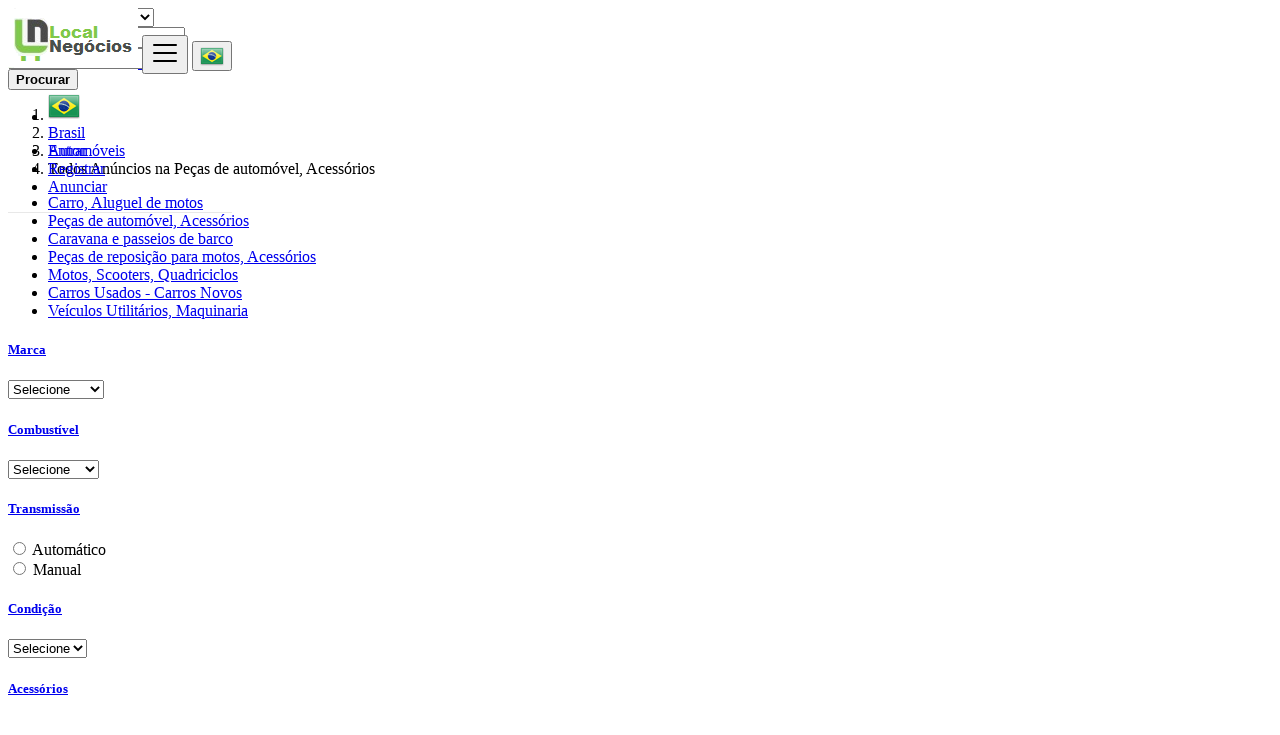

--- FILE ---
content_type: text/html; charset=UTF-8
request_url: https://localnegocios.com/category/automobiles-pt/auto-parts-accessories-pt
body_size: 93485
content:
<!DOCTYPE html>
<html lang="pt">
<head>
	<meta charset="utf-8">
	<meta name="csrf-token" content="k38jV2gsGYekuzHxUX8b6Do7bIqZR0cuFbhqogzC">
		<meta name="viewport" content="width=device-width, initial-scale=1.0">
	<meta name="apple-mobile-web-app-title" content="Local Negócios">
	<link rel="apple-touch-icon-precomposed" sizes="144x144" href="https://localnegocios.com/storage/app/default/ico/apple-touch-icon-144-precomposed.png">
	<link rel="apple-touch-icon-precomposed" sizes="114x114" href="https://localnegocios.com/storage/app/default/ico/apple-touch-icon-114-precomposed.png">
	<link rel="apple-touch-icon-precomposed" sizes="72x72" href="https://localnegocios.com/storage/app/default/ico/apple-touch-icon-72-precomposed.png">
	<link rel="apple-touch-icon-precomposed" href="https://localnegocios.com/storage/app/default/ico/apple-touch-icon-57-precomposed.png">
	<link rel="shortcut icon" href="https://localnegocios.com/storage/app/ico/ico-5f011648328e5.png">
	<title>Anúncios gratuitos Peças de automóvel, Acessórios, Automóveis, Brasil</title>
	<meta name="description" content="Anúncios gratuitos Peças de automóvel, Acessórios em Brasil. Procurando por um produto ou serviço - Brasil">
    <meta name="keywords" content="Local Negócios, Brasil, free ads, classified, ads, script, app, premium ads">
    
						<link rel="canonical" href="https://localnegocios.com/category/automobiles-pt/auto-parts-accessories-pt"/>
									<link rel="dns-prefetch" href="//localnegocios.com">
					<link rel="dns-prefetch" href="//fonts.googleapis.com">
					<link rel="dns-prefetch" href="//graph.facebook.com">
					<link rel="dns-prefetch" href="//google.com">
					<link rel="dns-prefetch" href="//apis.google.com">
					<link rel="dns-prefetch" href="//ajax.googleapis.com">
					<link rel="dns-prefetch" href="//www.google-analytics.com">
					<link rel="dns-prefetch" href="//pagead2.googlesyndication.com">
					<link rel="dns-prefetch" href="//gstatic.com">
					<link rel="dns-prefetch" href="//cdn.api.twitter.com">
					<link rel="dns-prefetch" href="//oss.maxcdn.com">
								<meta property="og:site_name" content="Local Negócios" />
<meta property="og:locale" content="pt" />
<meta property="og:url" content="https://localnegocios.com/category/automobiles-pt/auto-parts-accessories-pt" />
<meta property="og:title" content="Anúncios gratuitos Peças de automóvel, Acessórios, Automóveis, Brasil" />
<meta property="og:description" content="Anúncios gratuitos Peças de automóvel, Acessórios em Brasil. Procurando por um produto ou serviço - Brasil" />
<meta property="og:type" content="website" />

		<meta property="twitter:card" content="summary">
    <meta property="twitter:title" content="Anúncios gratuitos Peças de automóvel, Acessórios, Automóveis, Brasil">
    <meta property="twitter:description" content="Anúncios gratuitos Peças de automóvel, Acessórios em Brasil. Procurando por um produto ou serviço - Brasil">
    <meta property="twitter:domain" content="localnegocios.com">
    
		<link rel="alternate" type="application/rss+xml" href="https://localnegocios.com/feed" title="All ads">
				    
    	
			<link href="https://localnegocios.com/css/app.css?id=cf614c2ea93aaa832316" rel="stylesheet">
			
	<style type="text/css">
	
	
/* === v7.0.1 === */
/* === Body === */

/* === Header === */
.navbar.navbar-site { position: absolute !important; }.navbar.navbar-site {border-bottom-width: 1px !important;border-bottom-style: solid !important;}.navbar.navbar-site { border-bottom-color: #e8e8e8 !important; }
/* === Footer === */

/* === Button: Add Listing === */

/* === Other: Grid View Columns === */

/* === Homepage: Search Form Area === */

/* === Homepage: Locations & Country Map === */

	
	/* === CSS Fix === */
	.f-category h6 {
		color: #333;
	}
	.photo-count {
		color: #292b2c;
	}
	.page-info-lite h5 {
		color: #999999;
	}
	h4.item-price {
		color: #292b2c;
	}
	.skin-blue .pricetag {
		color: #fff;
	}
	
</style>
	
	<link href="https://localnegocios.com/css/custom.css" rel="stylesheet">
    
    	
														    
    	
	
	<!--[if lt IE 9]>
	<script src="https://oss.maxcdn.com/libs/html5shiv/3.7.0/html5shiv.js"></script>
	<script src="https://oss.maxcdn.com/libs/respond.js/1.3.0/respond.min.js"></script>
	<![endif]-->
 
	<script>
		paceOptions = {
			elements: true
		};
	</script>
	<script src="https://localnegocios.com/assets/js/pace.min.js"></script>
	<script src="https://localnegocios.com/assets/plugins/modernizr/modernizr-custom.js"></script>
	
				</head>
<body class="skin-default">
<div id="wrapper">
	
			<div class="header">
	<nav class="navbar fixed-top navbar-site navbar-light bg-light navbar-expand-md" role="navigation">
		<div class="container">
			
			<div class="navbar-identity">
				
				<a href="https://localnegocios.com" class="navbar-brand logo logo-title">
					<img src="https://localnegocios.com/storage/app/logo/logo-5f01160961ce3.png"
						 alt="local negócios" class="tooltipHere main-logo" title="" data-placement="bottom"
						 data-toggle="tooltip"
						 data-original-title="Local Negócios Brasil"/>
				</a>
				
				<button data-target=".navbar-collapse" data-toggle="collapse" class="navbar-toggler pull-right" type="button">
					<svg xmlns="http://www.w3.org/2000/svg" viewBox="0 0 30 30" width="30" height="30" focusable="false">
						<title>Menu</title>
						<path stroke="currentColor" stroke-width="2" stroke-linecap="round" stroke-miterlimit="10" d="M4 7h22M4 15h22M4 23h22"></path>
					</svg>
				</button>
				
																														<button class="flag-menu country-flag d-block d-md-none btn btn-secondary hidden pull-right" href="#selectCountry" data-toggle="modal">
									<img src="https://localnegocios.com/images/flags/24/br.png" style="float: left;">
									<span class="caret hidden-xs"></span>
								</button>
																									</div>
			
			<div class="navbar-collapse collapse">
				<ul class="nav navbar-nav navbar-left">
					
																																			<li class="flag-menu country-flag tooltipHere hidden-xs nav-item" data-toggle="tooltip" data-placement="right" title="Selecione um país">
																					<a href="#selectCountry" data-toggle="modal" class="nav-link">
												<img class="flag-icon" src="https://localnegocios.com/images/flags/32/br.png">
												<span class="caret hidden-sm"></span>
											</a>
																			</li>
																														</ul>
				
				<ul class="nav navbar-nav ml-auto navbar-right">
											<li class="nav-item">
															<a href="#quickLogin" class="nav-link" data-toggle="modal"><i class="icon-user fa"></i> Entrar</a>
													</li>
						<li class="nav-item">
							<a href="https://localnegocios.com/register" class="nav-link"><i class="icon-user-add fa"></i> Registrar</a>
						</li>
										
										
					<li class="nav-item postadd">
																					<a class="btn btn-block btn-border btn-post btn-add-listing" href="https://localnegocios.com/posts/create">
									<i class="fa fa-plus-circle"></i> Anunciar
								</a>
																		</li>
					
										
				</ul>
			</div>
			
			
		</div>
	</nav>
</div>
	
			
	<div class="container">
	<div class="search-row-wrapper">
		<div class="container">
						<form id="seach" name="search" action="https://localnegocios.com/search" method="GET">
				<div class="row m-0">
					<div class="col-xl-3 col-md-3 col-sm-12 col-xs-12">
						<select name="c" id="catSearch" class="form-control selecter">
							<option value="" > Todas as categorias </option>
																								<option  value="200"> Multimidia </option>
																	<option  selected=&quot;selected&quot; value="154"> Automóveis </option>
																	<option  value="162"> Imóveis </option>
																	<option  value="212"> Moda, Casa e Jardim </option>
																	<option  value="174"> Serviços </option>
																	<option  value="262"> Empregos </option>
																	<option  value="238"> Ofertas de Empregos </option>
																	<option  value="294"> Eventos locais </option>
																	<option  value="286"> Cursos </option>
																	<option  value="192"> Social </option>
																	<option  value="225"> Pets Shop </option>
																	<option  value="228"> Namoro </option>
																					</select>
					</div>
					
					<div class="col-xl-4 col-md-4 col-sm-12 col-xs-12">
						<input name="q" class="form-control keyword" type="text" placeholder="O que Procura ?" value="">
					</div>
					
					<div class="col-xl-3 col-md-3 col-sm-12 col-xs-12 search-col locationicon">
						<i class="icon-location-2 icon-append"></i>
						<input type="text" id="locSearch" name="location" class="form-control locinput input-rel searchtag-input has-icon tooltipHere"
							   placeholder="Onde ?" value="" title="" data-placement="bottom"
							   data-toggle="tooltip"
							   data-original-title="Digite o nome de cidade ou de um destrito com o prefixo  &quot;area:&quot; like: area:State Name">
					</div>
	
					<input type="hidden" id="lSearch" name="l" value="">
					<input type="hidden" id="rSearch" name="r" value="">
	
					<div class="col-xl-2 col-md-2 col-sm-12 col-xs-12">
						<button class="btn btn-block btn-primary">
							<i class="fa fa-search"></i> <strong>Procurar</strong>
						</button>
					</div>
					<input type="hidden" name="_token" value="k38jV2gsGYekuzHxUX8b6Do7bIqZR0cuFbhqogzC">
				</div>
			</form>
		</div>
	</div>
</div>

		
			
	
		<div class="main-container">
		
		<div class="container">
	<nav aria-label="breadcrumb" role="navigation" class="search-breadcrumb">
		<ol class="breadcrumb">
			<li class="breadcrumb-item"><a href="https://localnegocios.com"><i class="icon-home fa"></i></a></li>
			<li class="breadcrumb-item">
								<a href="https://localnegocios.com/search">
					Brasil
				</a>
			</li>
																							<li class="breadcrumb-item"><a href="https://localnegocios.com/category/automobiles-pt">Automóveis</a></li>
																									<li class="breadcrumb-item active">
							Todos Anúncios na Peças de automóvel, Acessórios
							&nbsp;
													</li>
														</ol>
	</nav>
</div>
		<div class="container hide-xs">
			<div class="category-links">
				<ul>
									<li>
						<a href="https://localnegocios.com/category/automobiles-pt/car-motorcycle-rental-pt">
							Carro, Aluguel de motos
						</a>
					</li>
									<li>
						<a href="https://localnegocios.com/category/automobiles-pt/auto-parts-accessories-pt">
							Peças de automóvel, Acessórios
						</a>
					</li>
									<li>
						<a href="https://localnegocios.com/category/automobiles-pt/caravan-and-boating-pt">
							Caravana e passeios de barco
						</a>
					</li>
									<li>
						<a href="https://localnegocios.com/category/automobiles-pt/motorcycle-parts-accessories-pt">
							Peças de reposição para motos, Acessórios
						</a>
					</li>
									<li>
						<a href="https://localnegocios.com/category/automobiles-pt/motorcycles-scooters-quads-pt">
							Motos, Scooters, Quadriciclos
						</a>
					</li>
									<li>
						<a href="https://localnegocios.com/category/automobiles-pt/used-cars-new-cars-pt">
							Carros Usados - Carros Novos
						</a>
					</li>
									<li>
						<a href="https://localnegocios.com/category/automobiles-pt/utility-vehicles-machinery-pt">
							Veículos Utilitários, Maquinaria
						</a>
					</li>
								</ul>
			</div>
		</div>
					<div class="h-spacer"></div>
		
		<div class="container">
			<div class="row">

				<!-- Sidebar -->
                                    <!-- this (.mobile-filter-sidebar) part will be position fixed in mobile version -->
<div class="col-md-3 page-sidebar mobile-filter-sidebar pb-4">
	<aside>
		<div class="sidebar-modern-inner enable-long-words">
			
			<form id="cfForm" role="form" class="form" action="https://localnegocios.com/category/automobiles-pt/auto-parts-accessories-pt" method="GET">
		<input type="hidden" name="_token" value="k38jV2gsGYekuzHxUX8b6Do7bIqZR0cuFbhqogzC">
													
															
				<!-- select -->
				<div class="block-title has-arrow sidebar-header">
					<h5><strong><a href="#">Marca</a></strong> </h5>
				</div>
				<div class="block-content list-filter">
					<div class="filter-content">
												<select id="cf.25" name="cf[25]" class="form-control sselecter">
							<option value=""
																			selected="selected"
																>
								Selecione
							</option>
																								<option value="213"
																				>
										Acura
									</option>
																	<option value="229"
																				>
										Alfa Romeo
									</option>
																	<option value="224"
																				>
										Aston Martin
									</option>
																	<option value="217"
																				>
										Audi
									</option>
																	<option value="225"
																				>
										Bentley
									</option>
																	<option value="162"
																				>
										BMW
									</option>
																	<option value="237"
																				>
										Bugatti
									</option>
																	<option value="202"
																				>
										Buick
									</option>
																	<option value="201"
																				>
										Cadillac
									</option>
																	<option value="249"
																				>
										Chery
									</option>
																	<option value="200"
																				>
										Chevrolet
									</option>
																	<option value="205"
																				>
										Chrysler
									</option>
																	<option value="236"
																				>
										Citroen
									</option>
																	<option value="241"
																				>
										Daewoo
									</option>
																	<option value="206"
																				>
										Dodge
									</option>
																	<option value="231"
																				>
										Ferrari
									</option>
																	<option value="228"
																				>
										Fiat
									</option>
																	<option value="204"
																				>
										Ford
									</option>
																	<option value="247"
																				>
										GAZ
									</option>
																	<option value="248"
																				>
										Geely
									</option>
																	<option value="203"
																				>
										GMC
									</option>
																	<option value="212"
																				>
										Honda
									</option>
																	<option value="250"
																				>
										Hongqi
									</option>
																	<option value="239"
																				>
										Hyundai
									</option>
																	<option value="216"
																				>
										Infiniti
									</option>
																	<option value="221"
																				>
										Jaguar
									</option>
																	<option value="207"
																				>
										Jeep
									</option>
																	<option value="240"
																				>
										Kia
									</option>
																	<option value="244"
																				>
										Lada
									</option>
																	<option value="232"
																				>
										Lamborghini
									</option>
																	<option value="234"
																				>
										Lancia
									</option>
																	<option value="222"
																				>
										Land Rover
									</option>
																	<option value="209"
																				>
										Lexus
									</option>
																	<option value="230"
																				>
										Maserati
									</option>
																	<option value="211"
																				>
										Mazda
									</option>
																	<option value="227"
																				>
										McLaren
									</option>
																	<option value="163"
																				>
										Mercedes
									</option>
																	<option value="223"
																				>
										Mini
									</option>
																	<option value="214"
																				>
										Mitsubishi
									</option>
																	<option value="215"
																				>
										Nissan
									</option>
																	<option value="220"
																				>
										Opel
									</option>
																	<option value="313"
																				>
										Outro
									</option>
																	<option value="233"
																				>
										Pagani
									</option>
																	<option value="235"
																				>
										Peugeot
									</option>
																	<option value="219"
																				>
										Porsche
									</option>
																	<option value="164"
																				>
										Renault
									</option>
																	<option value="226"
																				>
										Rolls Royce
									</option>
																	<option value="243"
																				>
										Saab
									</option>
																	<option value="210"
																				>
										Suzuki
									</option>
																	<option value="238"
																				>
										Tata
									</option>
																	<option value="208"
																				>
										Tesla
									</option>
																	<option value="171"
																				>
										Toyota
									</option>
																	<option value="245"
																				>
										Volga
									</option>
																	<option value="218"
																				>
										Volkswagen
									</option>
																	<option value="242"
																				>
										Volvo
									</option>
																	<option value="246"
																				>
										Zil
									</option>
																					</select>
					</div>
				</div>
				<input type="hidden" id="cf25QueryString" value="">
				<div style="clear:both"></div>
			
						
																	
															
				<!-- select -->
				<div class="block-title has-arrow sidebar-header">
					<h5><strong><a href="#">Combustível</a></strong> </h5>
				</div>
				<div class="block-content list-filter">
					<div class="filter-content">
												<select id="cf.29" name="cf[29]" class="form-control selecter">
							<option value=""
																			selected="selected"
																>
								Selecione
							</option>
																								<option value="170"
																				>
										Diesel
									</option>
																	<option value="327"
																				>
										Elétrico
									</option>
																	<option value="169"
																				>
										Etanol
									</option>
																	<option value="331"
																				>
										Flex
									</option>
																	<option value="325"
																				>
										Gas Natural
									</option>
																	<option value="323"
																				>
										Gasolina
									</option>
																	<option value="329"
																				>
										Hibrido
									</option>
																					</select>
					</div>
				</div>
				<input type="hidden" id="cf29QueryString" value="">
				<div style="clear:both"></div>
			
						
											
													
									<!-- radio -->
					<div class="block-title has-arrow sidebar-header">
						<h5><strong><a href="#">Transmissão</a></strong> </h5>
					</div>
					<div class="block-content list-filter">
												<div class="filter-content">
															<div class="form-check">
									<input id="cf.33"
										   name="cf[33]"
										   value="174"
										   type="radio"
										   class="form-check-input"
											
									>
									<label class="form-check-label" for="cf.33">
										Automático
									</label>
								</div>
															<div class="form-check">
									<input id="cf.33"
										   name="cf[33]"
										   value="175"
										   type="radio"
										   class="form-check-input"
											
									>
									<label class="form-check-label" for="cf.33">
										Manual
									</label>
								</div>
													</div>
					</div>
					<input type="hidden" id="cf33QueryString" value="">
					<div style="clear:both"></div>
								
									
											
															
				<!-- select -->
				<div class="block-title has-arrow sidebar-header">
					<h5><strong><a href="#">Condição</a></strong> </h5>
				</div>
				<div class="block-content list-filter">
					<div class="filter-content">
												<select id="cf.32" name="cf[32]" class="form-control selecter">
							<option value=""
																			selected="selected"
																>
								Selecione
							</option>
																								<option value="172"
																				>
										Novo
									</option>
																	<option value="173"
																				>
										Usado
									</option>
																					</select>
					</div>
				</div>
				<input type="hidden" id="cf32QueryString" value="">
				<div style="clear:both"></div>
			
						
														
										
									<!-- checkbox_multiple -->
					<div class="block-title has-arrow sidebar-header">
						<h5><strong><a href="#">Acessórios</a></strong> </h5>
					</div>
					<div class="block-content list-filter">
												<div class="filter-content">
																							<div class="form-check">
									<input id="cf.30.167"
										   name="cf[30][167]"
										   value="167"
										   type="checkbox"
										   class="form-check-input"
											
									>
									<label class="form-check-label" for="cf.30.167">
										Alarme
									</label>
								</div>
								<input type="hidden" id="cf30167QueryString"
									value="">
																							<div class="form-check">
									<input id="cf.30.165"
										   name="cf[30][165]"
										   value="165"
										   type="checkbox"
										   class="form-check-input"
											
									>
									<label class="form-check-label" for="cf.30.165">
										Ar Condicionado
									</label>
								</div>
								<input type="hidden" id="cf30165QueryString"
									value="">
																							<div class="form-check">
									<input id="cf.30.166"
										   name="cf[30][166]"
										   value="166"
										   type="checkbox"
										   class="form-check-input"
											
									>
									<label class="form-check-label" for="cf.30.166">
										GPS
									</label>
								</div>
								<input type="hidden" id="cf30166QueryString"
									value="">
																							<div class="form-check">
									<input id="cf.30.168"
										   name="cf[30][168]"
										   value="168"
										   type="checkbox"
										   class="form-check-input"
											
									>
									<label class="form-check-label" for="cf.30.168">
										Stepney
									</label>
								</div>
								<input type="hidden" id="cf30168QueryString"
									value="">
													</div>
					</div>
					<div style="clear:both"></div>
							
												
			</form>
	<div style="clear:both"></div>

            
            <!-- Date -->
			<div class="block-title has-arrow sidebar-header">
				<h5><strong><a href="#"> Data de Publicação </a></strong></h5>
			</div>
            <div class="block-content list-filter">
                <div class="filter-date filter-content">
                    <ul>
                                                                                    <li>
                                    <input type="radio" name="postedDate" value="2" id="postedDate_2" >
                                    <label for="postedDate_2">24 horas</label>
                                </li>
                                                            <li>
                                    <input type="radio" name="postedDate" value="4" id="postedDate_4" >
                                    <label for="postedDate_4">3 dias</label>
                                </li>
                                                            <li>
                                    <input type="radio" name="postedDate" value="8" id="postedDate_8" >
                                    <label for="postedDate_8">7 dias</label>
                                </li>
                                                            <li>
                                    <input type="radio" name="postedDate" value="31" id="postedDate_31" >
                                    <label for="postedDate_31">30 dias</label>
                                </li>
                                                                            <input type="hidden" id="postedQueryString" value="">
                    </ul>
                </div>
            </div>
            
                            					<!-- Price -->
					<div class="block-title has-arrow sidebar-header">
						<h5><strong><a href="#">Intervalo de preço</a></strong></h5>
					</div>
					<div class="block-content list-filter">
						<form role="form" class="form-inline" action="https://localnegocios.com/category/automobiles-pt/auto-parts-accessories-pt" method="GET">
							<input type="hidden" name="_token" value="k38jV2gsGYekuzHxUX8b6Do7bIqZR0cuFbhqogzC">
														<div class="form-group col-sm-4 no-padding">
								<input type="text" placeholder="2000" id="minPrice" name="minPrice" class="form-control" value="">
							</div>
							<div class="form-group col-sm-1 no-padding text-center hidden-xs"> -</div>
							<div class="form-group col-sm-4 no-padding">
								<input type="text" placeholder="3000" id="maxPrice" name="maxPrice" class="form-control" value="">
							</div>
							<div class="form-group col-sm-3 no-padding">
								<button class="btn btn-default pull-right btn-block-xs" type="submit">GO</button>
							</div>
						</form>
						<div style="clear:both"></div>
					</div>
                				
				                <!-- SubCategory -->
				<div id="subCatsList">
					<div class="block-title has-arrow sidebar-header">
						<h5><strong><a href="#"><i class="fa fa-angle-left"></i> Todas as categorias</a></strong></h5>
					</div>
					<div class="block-content list-filter categories-list">
						<ul class="list-unstyled">
							<li>
																	<a href="https://localnegocios.com/category/automobiles-pt" title="Automóveis">
										<span class="title"><strong>Automóveis</strong>
										</span><span class="count">&nbsp;13</span>
									</a>
																<ul class="list-unstyled long-list">
																																						<li>
																							<a href="https://localnegocios.com/category/automobiles-pt/car-motorcycle-rental-pt" title="Carro, Aluguel de motos">
													Carro, Aluguel de motos
													<span class="count">(1)</span>
												</a>
																					</li>
																													<li>
																							<strong>
													<a href="https://localnegocios.com/category/automobiles-pt/auto-parts-accessories-pt" title="Peças de automóvel, Acessórios">
														Peças de automóvel, Acessórios
														<span class="count">(10)</span>
													</a>
												</strong>
																					</li>
																													<li>
																							<a href="https://localnegocios.com/category/automobiles-pt/caravan-and-boating-pt" title="Caravana e passeios de barco">
													Caravana e passeios de barco
													<span class="count">(0)</span>
												</a>
																					</li>
																													<li>
																							<a href="https://localnegocios.com/category/automobiles-pt/motorcycle-parts-accessories-pt" title="Peças de reposição para motos, Acessórios">
													Peças de reposição para motos, Acessórios
													<span class="count">(2)</span>
												</a>
																					</li>
																													<li>
																							<a href="https://localnegocios.com/category/automobiles-pt/motorcycles-scooters-quads-pt" title="Motos, Scooters, Quadriciclos">
													Motos, Scooters, Quadriciclos
													<span class="count">(0)</span>
												</a>
																					</li>
																													<li>
																							<a href="https://localnegocios.com/category/automobiles-pt/used-cars-new-cars-pt" title="Carros Usados - Carros Novos">
													Carros Usados - Carros Novos
													<span class="count">(0)</span>
												</a>
																					</li>
																													<li>
																							<a href="https://localnegocios.com/category/automobiles-pt/utility-vehicles-machinery-pt" title="Veículos Utilitários, Maquinaria">
													Veículos Utilitários, Maquinaria
													<span class="count">(0)</span>
												</a>
																					</li>
																										</ul>
							</li>
						</ul>
					</div>
				</div>
							        
            <!-- Category -->
			<div id="catsList" style="display: none;">
				<div class="block-title has-arrow sidebar-header">
					<h5><strong><a href="#">Todas as categorias</a></strong></h5>
				</div>
				<div class="block-content list-filter categories-list">
					<ul class="list-unstyled">
																			<li>
																	<a href="https://localnegocios.com/category/multimedia-pt" title="Multimidia">
										<span class="title">Multimidia</span>
										<span class="count">&nbsp;1</span>
									</a>
															</li>
													<li>
																	<strong>
										<a href="https://localnegocios.com/category/automobiles-pt" title="Automóveis">
											<span class="title">Automóveis</span>
											<span class="count">&nbsp;13</span>
										</a>
									</strong>
															</li>
													<li>
																	<a href="https://localnegocios.com/category/real-estate-pt" title="Imóveis">
										<span class="title">Imóveis</span>
										<span class="count">&nbsp;0</span>
									</a>
															</li>
													<li>
																	<a href="https://localnegocios.com/category/fashion-home-garden-pt" title="Moda, Casa e Jardim">
										<span class="title">Moda, Casa e Jardim</span>
										<span class="count">&nbsp;17</span>
									</a>
															</li>
													<li>
																	<a href="https://localnegocios.com/category/services-pt" title="Serviços">
										<span class="title">Serviços</span>
										<span class="count">&nbsp;6111</span>
									</a>
															</li>
													<li>
																	<a href="https://localnegocios.com/category/job-search-pt" title="Empregos">
										<span class="title">Empregos</span>
										<span class="count">&nbsp;0</span>
									</a>
															</li>
													<li>
																	<a href="https://localnegocios.com/category/jobs-offers-pt" title="Ofertas de Empregos">
										<span class="title">Ofertas de Empregos</span>
										<span class="count">&nbsp;0</span>
									</a>
															</li>
													<li>
																	<a href="https://localnegocios.com/category/local-events-pt" title="Eventos locais">
										<span class="title">Eventos locais</span>
										<span class="count">&nbsp;0</span>
									</a>
															</li>
													<li>
																	<a href="https://localnegocios.com/category/learning-pt" title="Cursos">
										<span class="title">Cursos</span>
										<span class="count">&nbsp;0</span>
									</a>
															</li>
													<li>
																	<a href="https://localnegocios.com/category/community-pt" title="Social">
										<span class="title">Social</span>
										<span class="count">&nbsp;0</span>
									</a>
															</li>
													<li>
																	<a href="https://localnegocios.com/category/pets-mascots-pt" title="Pets Shop">
										<span class="title">Pets Shop</span>
										<span class="count">&nbsp;0</span>
									</a>
															</li>
													<li>
																	<a href="https://localnegocios.com/category/free-dating-pt" title="Namoro">
										<span class="title">Namoro</span>
										<span class="count">&nbsp;0</span>
									</a>
															</li>
																	</ul>
				</div>
			</div>
            
            <!-- City -->
			<div class="block-title has-arrow sidebar-header">
				<h5><strong><a href="#">Locais</a></strong></h5>
			</div>
			<div class="block-content list-filter locations-list">
				<ul class="browse-list list-unstyled long-list">
                    																				<li>
																	<a href="ps://localnegocios.com/search?l=3448439&r=&c=154&sc=155" title="São Paulo">
										São Paulo
									</a>
															</li>
																				<li>
																	<a href="ps://localnegocios.com/search?l=3451190&r=&c=154&sc=155" title="Rio de Janeiro">
										Rio de Janeiro
									</a>
															</li>
																				<li>
																	<a href="ps://localnegocios.com/search?l=3450554&r=&c=154&sc=155" title="Salvador">
										Salvador
									</a>
															</li>
																				<li>
																	<a href="ps://localnegocios.com/search?l=3399415&r=&c=154&sc=155" title="Fortaleza">
										Fortaleza
									</a>
															</li>
																				<li>
																	<a href="ps://localnegocios.com/search?l=3470127&r=&c=154&sc=155" title="Belo Horizonte">
										Belo Horizonte
									</a>
															</li>
																				<li>
																	<a href="ps://localnegocios.com/search?l=3469058&r=&c=154&sc=155" title="Brasília">
										Brasília
									</a>
															</li>
																				<li>
																	<a href="ps://localnegocios.com/search?l=3464975&r=&c=154&sc=155" title="Curitiba">
										Curitiba
									</a>
															</li>
																				<li>
																	<a href="ps://localnegocios.com/search?l=3663517&r=&c=154&sc=155" title="Manaus">
										Manaus
									</a>
															</li>
																				<li>
																	<a href="ps://localnegocios.com/search?l=3390760&r=&c=154&sc=155" title="Recife">
										Recife
									</a>
															</li>
																				<li>
																	<a href="ps://localnegocios.com/search?l=3405870&r=&c=154&sc=155" title="Belém">
										Belém
									</a>
															</li>
																				<li>
																	<a href="ps://localnegocios.com/search?l=3452925&r=&c=154&sc=155" title="Porto Alegre">
										Porto Alegre
									</a>
															</li>
																				<li>
																	<a href="ps://localnegocios.com/search?l=3462377&r=&c=154&sc=155" title="Goiânia">
										Goiânia
									</a>
															</li>
																				<li>
																	<a href="ps://localnegocios.com/search?l=3461786&r=&c=154&sc=155" title="Guarulhos">
										Guarulhos
									</a>
															</li>
																				<li>
																	<a href="ps://localnegocios.com/search?l=3467865&r=&c=154&sc=155" title="Campinas">
										Campinas
									</a>
															</li>
																				<li>
																	<a href="ps://localnegocios.com/search?l=3456160&r=&c=154&sc=155" title="Nova Iguaçu">
										Nova Iguaçu
									</a>
															</li>
																				<li>
																	<a href="ps://localnegocios.com/search?l=3395981&r=&c=154&sc=155" title="Maceió">
										Maceió
									</a>
															</li>
																				<li>
																	<a href="ps://localnegocios.com/search?l=3388368&r=&c=154&sc=155" title="São Luís">
										São Luís
									</a>
															</li>
																				<li>
																	<a href="ps://localnegocios.com/search?l=3464374&r=&c=154&sc=155" title="Duque de Caxias">
										Duque de Caxias
									</a>
															</li>
																				<li>
																	<a href="ps://localnegocios.com/search?l=3394023&r=&c=154&sc=155" title="Natal">
										Natal
									</a>
															</li>
																				<li>
																	<a href="ps://localnegocios.com/search?l=3386496&r=&c=154&sc=155" title="Teresina">
										Teresina
									</a>
															</li>
																				<li>
																	<a href="ps://localnegocios.com/search?l=3449344&r=&c=154&sc=155" title="São Bernardo do Campo">
										São Bernardo do Campo
									</a>
															</li>
																				<li>
																	<a href="ps://localnegocios.com/search?l=3467747&r=&c=154&sc=155" title="Campo Grande">
										Campo Grande
									</a>
															</li>
																				<li>
																	<a href="ps://localnegocios.com/search?l=3397838&r=&c=154&sc=155" title="Jaboatão">
										Jaboatão
									</a>
															</li>
																				<li>
																	<a href="ps://localnegocios.com/search?l=3455775&r=&c=154&sc=155" title="Osasco">
										Osasco
									</a>
															</li>
																				<li>
																	<a href="ps://localnegocios.com/search?l=3449701&r=&c=154&sc=155" title="Santo André">
										Santo André
									</a>
															</li>
																				<li>
																	<a href="ps://localnegocios.com/search?l=3397277&r=&c=154&sc=155" title="João Pessoa">
										João Pessoa
									</a>
															</li>
																				<li>
																	<a href="ps://localnegocios.com/search?l=6317344&r=&c=154&sc=155" title="Jaboatão dos Guararapes">
										Jaboatão dos Guararapes
									</a>
															</li>
																				<li>
																	<a href="ps://localnegocios.com/search?l=3465624&r=&c=154&sc=155" title="Contagem">
										Contagem
									</a>
															</li>
																				<li>
																	<a href="ps://localnegocios.com/search?l=3451328&r=&c=154&sc=155" title="Ribeirão Preto">
										Ribeirão Preto
									</a>
															</li>
																				<li>
																	<a href="ps://localnegocios.com/search?l=3448636&r=&c=154&sc=155" title="São José dos Campos">
										São José dos Campos
									</a>
															</li>
																				<li>
																	<a href="ps://localnegocios.com/search?l=3445831&r=&c=154&sc=155" title="Uberlândia">
										Uberlândia
									</a>
															</li>
																				<li>
																	<a href="ps://localnegocios.com/search?l=3447399&r=&c=154&sc=155" title="Sorocaba">
										Sorocaba
									</a>
															</li>
																				<li>
																	<a href="ps://localnegocios.com/search?l=3465038&r=&c=154&sc=155" title="Cuiabá">
										Cuiabá
									</a>
															</li>
																				<li>
																	<a href="ps://localnegocios.com/search?l=6316406&r=&c=154&sc=155" title="Aparecida de Goiânia">
										Aparecida de Goiânia
									</a>
															</li>
																				<li>
																	<a href="ps://localnegocios.com/search?l=3471872&r=&c=154&sc=155" title="Aracaju">
										Aracaju
									</a>
															</li>
																				<li>
																	<a href="ps://localnegocios.com/search?l=3463478&r=&c=154&sc=155" title="Feira de Santana">
										Feira de Santana
									</a>
															</li>
																				<li>
																	<a href="ps://localnegocios.com/search?l=3458449&r=&c=154&sc=155" title="Londrina">
										Londrina
									</a>
															</li>
																				<li>
																	<a href="ps://localnegocios.com/search?l=3459505&r=&c=154&sc=155" title="Juiz de Fora">
										Juiz de Fora
									</a>
															</li>
																				<li>
																	<a href="ps://localnegocios.com/search?l=3470142&r=&c=154&sc=155" title="Belford Roxo">
										Belford Roxo
									</a>
															</li>
																				<li>
																	<a href="ps://localnegocios.com/search?l=3459712&r=&c=154&sc=155" title="Joinville">
										Joinville
									</a>
															</li>
																				<li>
																	<a href="ps://localnegocios.com/search?l=3456283&r=&c=154&sc=155" title="Niterói">
										Niterói
									</a>
															</li>
																				<li>
																	<a href="ps://localnegocios.com/search?l=3448877&r=&c=154&sc=155" title="São João de Meriti">
										São João de Meriti
									</a>
															</li>
																				<li>
																	<a href="ps://localnegocios.com/search?l=3407669&r=&c=154&sc=155" title="Ananindeua">
										Ananindeua
									</a>
															</li>
																				<li>
																	<a href="ps://localnegocios.com/search?l=3463237&r=&c=154&sc=155" title="Florianópolis">
										Florianópolis
									</a>
															</li>
																				<li>
																	<a href="ps://localnegocios.com/search?l=3449433&r=&c=154&sc=155" title="Santos">
										Santos
									</a>
															</li>
																				<li>
																	<a href="ps://localnegocios.com/search?l=3451353&r=&c=154&sc=155" title="Ribeirão das Neves">
										Ribeirão das Neves
									</a>
															</li>
																				<li>
																	<a href="ps://localnegocios.com/search?l=3445026&r=&c=154&sc=155" title="Vila Velha">
										Vila Velha
									</a>
															</li>
																				<li>
																	<a href="ps://localnegocios.com/search?l=3447779&r=&c=154&sc=155" title="Serra">
										Serra
									</a>
															</li>
																				<li>
																	<a href="ps://localnegocios.com/search?l=3464739&r=&c=154&sc=155" title="Diadema">
										Diadema
									</a>
															</li>
																				<li>
																	<a href="ps://localnegocios.com/search?l=3467693&r=&c=154&sc=155" title="Campos dos Goytacazes">
										Campos dos Goytacazes
									</a>
															</li>
																				<li>
																	<a href="ps://localnegocios.com/search?l=3457381&r=&c=154&sc=155" title="Mauá">
										Mauá
									</a>
															</li>
																				<li>
																	<a href="ps://localnegocios.com/search?l=3470044&r=&c=154&sc=155" title="Betim">
										Betim
									</a>
															</li>
																				<li>
																	<a href="ps://localnegocios.com/search?l=3466537&r=&c=154&sc=155" title="Caxias do Sul">
										Caxias do Sul
									</a>
															</li>
																				<li>
																	<a href="ps://localnegocios.com/search?l=3448639&r=&c=154&sc=155" title="São José do Rio Preto">
										São José do Rio Preto
									</a>
															</li>
																				<li>
																	<a href="ps://localnegocios.com/search?l=3393536&r=&c=154&sc=155" title="Olinda">
										Olinda
									</a>
															</li>
																				<li>
																	<a href="ps://localnegocios.com/search?l=3466998&r=&c=154&sc=155" title="Carapicuíba">
										Carapicuíba
									</a>
															</li>
																				<li>
																	<a href="ps://localnegocios.com/search?l=3403642&r=&c=154&sc=155" title="Campina Grande">
										Campina Grande
									</a>
															</li>
																				<li>
																	<a href="ps://localnegocios.com/search?l=3453643&r=&c=154&sc=155" title="Piracicaba">
										Piracicaba
									</a>
															</li>
																				<li>
																	<a href="ps://localnegocios.com/search?l=3396016&r=&c=154&sc=155" title="Macapá">
										Macapá
									</a>
															</li>
																				<li>
																	<a href="ps://localnegocios.com/search?l=3460644&r=&c=154&sc=155" title="Itaquaquecetuba">
										Itaquaquecetuba
									</a>
															</li>
																				<li>
																	<a href="ps://localnegocios.com/search?l=3470279&r=&c=154&sc=155" title="Bauru">
										Bauru
									</a>
															</li>
																				<li>
																	<a href="ps://localnegocios.com/search?l=3456814&r=&c=154&sc=155" title="Montes Claros">
										Montes Claros
									</a>
															</li>
																				<li>
																	<a href="ps://localnegocios.com/search?l=3467467&r=&c=154&sc=155" title="Canoas">
										Canoas
									</a>
															</li>
																				<li>
																	<a href="ps://localnegocios.com/search?l=3457001&r=&c=154&sc=155" title="Mogi das Cruzes">
										Mogi das Cruzes
									</a>
															</li>
																				<li>
																	<a href="ps://localnegocios.com/search?l=3448136&r=&c=154&sc=155" title="São Vicente">
										São Vicente
									</a>
															</li>
																				<li>
																	<a href="ps://localnegocios.com/search?l=3459462&r=&c=154&sc=155" title="Jundiaí">
										Jundiaí
									</a>
															</li>
																				<li>
																	<a href="ps://localnegocios.com/search?l=3454244&r=&c=154&sc=155" title="Pelotas">
										Pelotas
									</a>
															</li>
																				<li>
																	<a href="ps://localnegocios.com/search?l=3472287&r=&c=154&sc=155" title="Anápolis">
										Anápolis
									</a>
															</li>
																				<li>
																	<a href="ps://localnegocios.com/search?l=3444924&r=&c=154&sc=155" title="Vitória">
										Vitória
									</a>
															</li>
																				<li>
																	<a href="ps://localnegocios.com/search?l=3457671&r=&c=154&sc=155" title="Maringá">
										Maringá
									</a>
															</li>
																				<li>
																	<a href="ps://localnegocios.com/search?l=3461789&r=&c=154&sc=155" title="Guarujá">
										Guarujá
									</a>
															</li>
																				<li>
																	<a href="ps://localnegocios.com/search?l=3662762&r=&c=154&sc=155" title="Porto Velho">
										Porto Velho
									</a>
															</li>
																				<li>
																	<a href="ps://localnegocios.com/search?l=3463011&r=&c=154&sc=155" title="Franca">
										Franca
									</a>
															</li>
																				<li>
																	<a href="ps://localnegocios.com/search?l=3469968&r=&c=154&sc=155" title="Blumenau">
										Blumenau
									</a>
															</li>
																				<li>
																	<a href="ps://localnegocios.com/search?l=3463030&r=&c=154&sc=155" title="Foz do Iguaçu">
										Foz do Iguaçu
									</a>
															</li>
																				<li>
																	<a href="ps://localnegocios.com/search?l=3453186&r=&c=154&sc=155" title="Ponta Grossa">
										Ponta Grossa
									</a>
															</li>
																				<li>
																	<a href="ps://localnegocios.com/search?l=3392740&r=&c=154&sc=155" title="Paulista">
										Paulista
									</a>
															</li>
																				<li>
																	<a href="ps://localnegocios.com/search?l=3458575&r=&c=154&sc=155" title="Limeira">
										Limeira
									</a>
															</li>
																				<li>
																	<a href="ps://localnegocios.com/search?l=3445156&r=&c=154&sc=155" title="Viamão">
										Viamão
									</a>
															</li>
																				<li>
																	<a href="ps://localnegocios.com/search?l=3447212&r=&c=154&sc=155" title="Suzano">
										Suzano
									</a>
															</li>
																				<li>
																	<a href="ps://localnegocios.com/search?l=3402429&r=&c=154&sc=155" title="Caucaia">
										Caucaia
									</a>
															</li>
																				<li>
																	<a href="ps://localnegocios.com/search?l=3454031&r=&c=154&sc=155" title="Petrópolis">
										Petrópolis
									</a>
															</li>
																				<li>
																	<a href="ps://localnegocios.com/search?l=3445839&r=&c=154&sc=155" title="Uberaba">
										Uberaba
									</a>
															</li>
																				<li>
																	<a href="ps://localnegocios.com/search?l=3662574&r=&c=154&sc=155" title="Rio Branco">
										Rio Branco
									</a>
															</li>
																				<li>
																	<a href="ps://localnegocios.com/search?l=3466779&r=&c=154&sc=155" title="Cascavel">
										Cascavel
									</a>
															</li>
																				<li>
																	<a href="ps://localnegocios.com/search?l=3456068&r=&c=154&sc=155" title="Novo Hamburgo">
										Novo Hamburgo
									</a>
															</li>
																				<li>
																	<a href="ps://localnegocios.com/search?l=3444914&r=&c=154&sc=155" title="Vitória da Conquista">
										Vitória da Conquista
									</a>
															</li>
																				<li>
																	<a href="ps://localnegocios.com/search?l=3470353&r=&c=154&sc=155" title="Barueri">
										Barueri
									</a>
															</li>
																				<li>
																	<a href="ps://localnegocios.com/search?l=3446682&r=&c=154&sc=155" title="Taubaté">
										Taubaté
									</a>
															</li>
																				<li>
																	<a href="ps://localnegocios.com/search?l=3462315&r=&c=154&sc=155" title="Governador Valadares">
										Governador Valadares
									</a>
															</li>
																				<li>
																	<a href="ps://localnegocios.com/search?l=3452465&r=&c=154&sc=155" title="Praia Grande">
										Praia Grande
									</a>
															</li>
																				<li>
																	<a href="ps://localnegocios.com/search?l=3445451&r=&c=154&sc=155" title="Várzea Grande">
										Várzea Grande
									</a>
															</li>
																				<li>
																	<a href="ps://localnegocios.com/search?l=3444876&r=&c=154&sc=155" title="Volta Redonda">
										Volta Redonda
									</a>
															</li>
																				<li>
																	<a href="ps://localnegocios.com/search?l=3450083&r=&c=154&sc=155" title="Santa Maria">
										Santa Maria
									</a>
															</li>
																				<li>
																	<a href="ps://localnegocios.com/search?l=3450144&r=&c=154&sc=155" title="Santa Luzia">
										Santa Luzia
									</a>
															</li>
																				<li>
																	<a href="ps://localnegocios.com/search?l=3462089&r=&c=154&sc=155" title="Gravataí">
										Gravataí
									</a>
															</li>
																				<li>
																	<a href="ps://localnegocios.com/search?l=3402655&r=&c=154&sc=155" title="Caruaru">
										Caruaru
									</a>
															</li>
																				<li>
																	<a href="ps://localnegocios.com/search?l=3664980&r=&c=154&sc=155" title="Boa Vista">
										Boa Vista
									</a>
															</li>
																				<li>
																	<a href="ps://localnegocios.com/search?l=3451055&r=&c=154&sc=155" title="Rio Verde">
										Rio Verde
									</a>
															</li>
																				<li>
																	<a href="ps://localnegocios.com/search?l=3461144&r=&c=154&sc=155" title="Ipatinga">
										Ipatinga
									</a>
															</li>
						                    				</ul>
			</div>

			<div style="clear:both"></div>
		</div>
	</aside>

</div>

                                    
				<!-- Content -->
				<div class="col-md-9 page-content col-thin-left">
					<div class="category-list">
						<div class="tab-box">

							<!-- Nav tabs -->
							<ul id="postType" class="nav nav-tabs add-tabs tablist" role="tablist">
                                								<li class="nav-item active">
									<a href="ps://localnegocios.com/category/automobiles-pt/auto-parts-accessories-pt" role="tab" data-toggle="tab" class="nav-link">
										Todos os anúncios <span class="badge badge-pill badge-danger">10</span>
									</a>
								</li>
                                                                                                                                                                                                <li class="nav-item">
                                                <a href="ps://localnegocios.com/category/automobiles-pt/auto-parts-accessories-pt?type=3" role="tab" data-toggle="tab" class="nav-link">
                                                    Particular
                                                    <span class="badge badge-pill alert-danger">
                                                        10
                                                    </span>
                                                </a>
                                            </li>
                                                                                                                                                                                                        <li class="nav-item">
                                                <a href="ps://localnegocios.com/category/automobiles-pt/auto-parts-accessories-pt?type=4" role="tab" data-toggle="tab" class="nav-link">
                                                    Profissional
                                                    <span class="badge badge-pill alert-danger">
                                                        0
                                                    </span>
                                                </a>
                                            </li>
                                                                                                            							</ul>
							
							<div class="tab-filter">
								<select id="orderBy" title="sort by" class="niceselecter select-sort-by" data-style="btn-select" data-width="auto">
									<option value="ps://localnegocios.com/category/automobiles-pt/auto-parts-accessories-pt">Ordenar por</option>
									<option
											value="ps://localnegocios.com/category/automobiles-pt/auto-parts-accessories-pt?orderBy=priceAsc">
										Preço : Baixo para Alto 
									</option>
									<option
											value="ps://localnegocios.com/category/automobiles-pt/auto-parts-accessories-pt?orderBy=priceDesc">
										Preço : Alto para Baixo
									</option>
									<option
											value="ps://localnegocios.com/category/automobiles-pt/auto-parts-accessories-pt?orderBy=relevance">
										Relevância
									</option>
									<option
											value="ps://localnegocios.com/category/automobiles-pt/auto-parts-accessories-pt?orderBy=date">
										Data
									</option>
																										</select>
							</div>

						</div>

						<div class="listing-filter">
							<div class="pull-left col-xs-6">
								<div class="breadcrumb-list">
									<a href="https://localnegocios.com/search" class="current"><span>Todos Anúncios</span></a> na <a rel="nofollow" class="jobs-s-tag" href="ps://localnegocios.com/category/automobiles-pt">Peças de automóvel, Acessórios</a> na <a rel="nofollow" class="jobs-s-tag" href="ps://localnegocios.com/search">Automóveis</a>
								</div>
                                <div style="clear:both;"></div>
							</div>
                            
															<div class="pull-right col-xs-6 text-right listing-view-action">
									<span class="list-view"><i class="icon-th"></i></span>
									<span class="compact-view"><i class="icon-th-list"></i></span>
									<span class="grid-view active"><i class="icon-th-large"></i></span>
								</div>
							
							<div style="clear:both"></div>
						</div>
						
						<!-- Mobile Filter Bar -->
						<div class="mobile-filter-bar col-xl-12">
							<ul class="list-unstyled list-inline no-margin no-padding">
																<li class="filter-toggle">
									<a class="">
										<i class="icon-th-list"></i> Filtros
									</a>
								</li>
																<li>
									<div class="dropdown">
										<a data-toggle="dropdown" class="dropdown-toggle">Ordenar por</a>
										<ul class="dropdown-menu">
											<li>
												<a href="ps://localnegocios.com/category/automobiles-pt/auto-parts-accessories-pt" rel="nofollow">
													Ordenar por
												</a>
											</li>
											<li>
												<a href="ps://localnegocios.com/category/automobiles-pt/auto-parts-accessories-pt?orderBy=priceAsc" rel="nofollow">
													Preço : Baixo para Alto 
												</a>
											</li>
											<li>
												<a href="ps://localnegocios.com/category/automobiles-pt/auto-parts-accessories-pt?orderBy=priceDesc" rel="nofollow">
													Preço : Alto para Baixo
												</a>
											</li>
											<li>
												<a href="ps://localnegocios.com/category/automobiles-pt/auto-parts-accessories-pt?orderBy=relevance" rel="nofollow">
													Relevância
												</a>
											</li>
											<li>
												<a href="ps://localnegocios.com/category/automobiles-pt/auto-parts-accessories-pt?orderBy=date" rel="nofollow">
													Data
												</a>
											</li>
																																</ul>
									</div>
								</li>
							</ul>
						</div>
						<div class="menu-overly-mask"></div>
						<!-- Mobile Filter bar End-->

						<div id="postsList" class="adds-wrapper row no-margin">
							<div class="item-list">
        		
		<div class="row">
			<div class="col-md-2 no-padding photobox">
				<div class="add-image">
					<span class="photo-count"><i class="fa fa-camera"></i> 1 </span>
					<a href="https://localnegocios.com/bico-injetor-common-rail-dlla139p1711/27706">
						<img class="lazyload img-thumbnail no-margin" src="https://localnegocios.com/storage/files/br/27706/thumb-320x240-4ebb4363f077b15b673cc0fee6f328f3.jpg" alt="Bico Injetor Common Rail DLLA139P1711">
					</a>
				</div>
			</div>
	
			<div class="col-md-7 add-desc-box">
				<div class="items-details">
					<h5 class="add-title">
						<a href="https://localnegocios.com/bico-injetor-common-rail-dlla139p1711/27706">Bico Injetor Common Rail DLLA139P1711 </a>
					</h5>
					
					<span class="info-row">
						<span class="add-type business-ads tooltipHere" data-toggle="tooltip" data-placement="right" title="Particular">
							P
						</span>&nbsp;
						<span class="date"><i class="icon-clock"></i> há 6 meses </span>
													<span class="category">
								<i class="icon-folder-circled"></i>&nbsp;
								<a href="https://localnegocios.com/search?c=154" class="info-link">Automóveis</a>
							</span>
												<span class="item-location">
							<i class="icon-location-2"></i>&nbsp;
							<a href="https://localnegocios.com/search?l=3408404" class="info-link">Abreu e Lima</a> 
						</span>
					</span>
				</div>
	
								
			</div>
	
			<div class="col-md-3 text-right price-box">
				<h4 class="item-price">
																										&#82;&#36; --
																						</h4>
													<a class="btn btn-default btn-sm make-favorite" id="27706"><i class="fa fa-heart"></i><span> Guardar </span></a>
							</div>
		</div>
	</div>
		<div class="item-list">
        		
		<div class="row">
			<div class="col-md-2 no-padding photobox">
				<div class="add-image">
					<span class="photo-count"><i class="fa fa-camera"></i> 1 </span>
					<a href="https://localnegocios.com/bico-injetor-common-rail-dsla154p1034/27705">
						<img class="lazyload img-thumbnail no-margin" src="https://localnegocios.com/storage/files/br/27705/thumb-320x240-ab6cce57f9174d7008c3953dd4944d4a.jpg" alt="Bico Injetor Common Rail DSLA154P1034">
					</a>
				</div>
			</div>
	
			<div class="col-md-7 add-desc-box">
				<div class="items-details">
					<h5 class="add-title">
						<a href="https://localnegocios.com/bico-injetor-common-rail-dsla154p1034/27705">Bico Injetor Common Rail DSLA154P1034 </a>
					</h5>
					
					<span class="info-row">
						<span class="add-type business-ads tooltipHere" data-toggle="tooltip" data-placement="right" title="Particular">
							P
						</span>&nbsp;
						<span class="date"><i class="icon-clock"></i> há 6 meses </span>
													<span class="category">
								<i class="icon-folder-circled"></i>&nbsp;
								<a href="https://localnegocios.com/search?c=154" class="info-link">Automóveis</a>
							</span>
												<span class="item-location">
							<i class="icon-location-2"></i>&nbsp;
							<a href="https://localnegocios.com/search?l=3408404" class="info-link">Abreu e Lima</a> 
						</span>
					</span>
				</div>
	
								
			</div>
	
			<div class="col-md-3 text-right price-box">
				<h4 class="item-price">
																										&#82;&#36; --
																						</h4>
													<a class="btn btn-default btn-sm make-favorite" id="27705"><i class="fa fa-heart"></i><span> Guardar </span></a>
							</div>
		</div>
	</div>
		<div class="item-list">
        		
		<div class="row">
			<div class="col-md-2 no-padding photobox">
				<div class="add-image">
					<span class="photo-count"><i class="fa fa-camera"></i> 1 </span>
					<a href="https://localnegocios.com/bico-injetor-common-rail-g3s2/27704">
						<img class="lazyload img-thumbnail no-margin" src="https://localnegocios.com/storage/files/br/27704/thumb-320x240-3cb589fb08e252e4c71a8c7afedd0ea4.jpg" alt="Bico Injetor Common Rail G3S2">
					</a>
				</div>
			</div>
	
			<div class="col-md-7 add-desc-box">
				<div class="items-details">
					<h5 class="add-title">
						<a href="https://localnegocios.com/bico-injetor-common-rail-g3s2/27704">Bico Injetor Common Rail G3S2 </a>
					</h5>
					
					<span class="info-row">
						<span class="add-type business-ads tooltipHere" data-toggle="tooltip" data-placement="right" title="Particular">
							P
						</span>&nbsp;
						<span class="date"><i class="icon-clock"></i> há 6 meses </span>
													<span class="category">
								<i class="icon-folder-circled"></i>&nbsp;
								<a href="https://localnegocios.com/search?c=154" class="info-link">Automóveis</a>
							</span>
												<span class="item-location">
							<i class="icon-location-2"></i>&nbsp;
							<a href="https://localnegocios.com/search?l=3408404" class="info-link">Abreu e Lima</a> 
						</span>
					</span>
				</div>
	
								
			</div>
	
			<div class="col-md-3 text-right price-box">
				<h4 class="item-price">
																										&#82;&#36; --
																						</h4>
													<a class="btn btn-default btn-sm make-favorite" id="27704"><i class="fa fa-heart"></i><span> Guardar </span></a>
							</div>
		</div>
	</div>
		<div class="item-list">
        		
		<div class="row">
			<div class="col-md-2 no-padding photobox">
				<div class="add-image">
					<span class="photo-count"><i class="fa fa-camera"></i> 1 </span>
					<a href="https://localnegocios.com/valvula-reguladora-de-pressao-vw-0928400473/27703">
						<img class="lazyload img-thumbnail no-margin" src="https://localnegocios.com/storage/files/br/27703/thumb-320x240-59ec2b5948d3df9baa7aff026065f400.jpg" alt="VALVULA REGULADORA DE PRESSAO VW 0928400473">
					</a>
				</div>
			</div>
	
			<div class="col-md-7 add-desc-box">
				<div class="items-details">
					<h5 class="add-title">
						<a href="https://localnegocios.com/valvula-reguladora-de-pressao-vw-0928400473/27703">VALVULA REGULADORA DE PRESSAO VW 0928400473 </a>
					</h5>
					
					<span class="info-row">
						<span class="add-type business-ads tooltipHere" data-toggle="tooltip" data-placement="right" title="Particular">
							P
						</span>&nbsp;
						<span class="date"><i class="icon-clock"></i> há 6 meses </span>
													<span class="category">
								<i class="icon-folder-circled"></i>&nbsp;
								<a href="https://localnegocios.com/search?c=154" class="info-link">Automóveis</a>
							</span>
												<span class="item-location">
							<i class="icon-location-2"></i>&nbsp;
							<a href="https://localnegocios.com/search?l=3408404" class="info-link">Abreu e Lima</a> 
						</span>
					</span>
				</div>
	
								
			</div>
	
			<div class="col-md-3 text-right price-box">
				<h4 class="item-price">
																										&#82;&#36; --
																						</h4>
													<a class="btn btn-default btn-sm make-favorite" id="27703"><i class="fa fa-heart"></i><span> Guardar </span></a>
							</div>
		</div>
	</div>
		<div class="item-list">
        		
		<div class="row">
			<div class="col-md-2 no-padding photobox">
				<div class="add-image">
					<span class="photo-count"><i class="fa fa-camera"></i> 1 </span>
					<a href="https://localnegocios.com/bico-injetor-common-rail-093400-1090/27702">
						<img class="lazyload img-thumbnail no-margin" src="https://localnegocios.com/storage/files/br/27702/thumb-320x240-f1cc55a2fe621c72674d8b5f5809659a.jpg" alt="Bico Injetor Common Rail 093400-1090">
					</a>
				</div>
			</div>
	
			<div class="col-md-7 add-desc-box">
				<div class="items-details">
					<h5 class="add-title">
						<a href="https://localnegocios.com/bico-injetor-common-rail-093400-1090/27702">Bico Injetor Common Rail 093400-1090 </a>
					</h5>
					
					<span class="info-row">
						<span class="add-type business-ads tooltipHere" data-toggle="tooltip" data-placement="right" title="Particular">
							P
						</span>&nbsp;
						<span class="date"><i class="icon-clock"></i> há 6 meses </span>
													<span class="category">
								<i class="icon-folder-circled"></i>&nbsp;
								<a href="https://localnegocios.com/search?c=154" class="info-link">Automóveis</a>
							</span>
												<span class="item-location">
							<i class="icon-location-2"></i>&nbsp;
							<a href="https://localnegocios.com/search?l=3408424" class="info-link">Abaetetuba</a> 
						</span>
					</span>
				</div>
	
								
			</div>
	
			<div class="col-md-3 text-right price-box">
				<h4 class="item-price">
																										&#82;&#36; --
																						</h4>
													<a class="btn btn-default btn-sm make-favorite" id="27702"><i class="fa fa-heart"></i><span> Guardar </span></a>
							</div>
		</div>
	</div>
		<div class="item-list">
        		
		<div class="row">
			<div class="col-md-2 no-padding photobox">
				<div class="add-image">
					<span class="photo-count"><i class="fa fa-camera"></i> 1 </span>
					<a href="https://localnegocios.com/conjunto-bico-injetor-127-8216/27701">
						<img class="lazyload img-thumbnail no-margin" src="https://localnegocios.com/storage/files/br/27701/thumb-320x240-787c934fd977fabefd5ab6fe540cf84e.jpg" alt="Conjunto bico injetor 127-8216">
					</a>
				</div>
			</div>
	
			<div class="col-md-7 add-desc-box">
				<div class="items-details">
					<h5 class="add-title">
						<a href="https://localnegocios.com/conjunto-bico-injetor-127-8216/27701">Conjunto bico injetor 127-8216 </a>
					</h5>
					
					<span class="info-row">
						<span class="add-type business-ads tooltipHere" data-toggle="tooltip" data-placement="right" title="Particular">
							P
						</span>&nbsp;
						<span class="date"><i class="icon-clock"></i> há 6 meses </span>
													<span class="category">
								<i class="icon-folder-circled"></i>&nbsp;
								<a href="https://localnegocios.com/search?c=154" class="info-link">Automóveis</a>
							</span>
												<span class="item-location">
							<i class="icon-location-2"></i>&nbsp;
							<a href="https://localnegocios.com/search?l=3408404" class="info-link">Abreu e Lima</a> 
						</span>
					</span>
				</div>
	
								
			</div>
	
			<div class="col-md-3 text-right price-box">
				<h4 class="item-price">
																										&#82;&#36; --
																						</h4>
													<a class="btn btn-default btn-sm make-favorite" id="27701"><i class="fa fa-heart"></i><span> Guardar </span></a>
							</div>
		</div>
	</div>
		<div class="item-list">
        		
		<div class="row">
			<div class="col-md-2 no-padding photobox">
				<div class="add-image">
					<span class="photo-count"><i class="fa fa-camera"></i> 1 </span>
					<a href="https://localnegocios.com/bico-injetor-common-rail-g3s112/27700">
						<img class="lazyload img-thumbnail no-margin" src="https://localnegocios.com/storage/files/br/27700/thumb-320x240-593068e14f438d69582d6f849883d0bf.jpg" alt="Bico Injetor Common Rail G3S112">
					</a>
				</div>
			</div>
	
			<div class="col-md-7 add-desc-box">
				<div class="items-details">
					<h5 class="add-title">
						<a href="https://localnegocios.com/bico-injetor-common-rail-g3s112/27700">Bico Injetor Common Rail G3S112 </a>
					</h5>
					
					<span class="info-row">
						<span class="add-type business-ads tooltipHere" data-toggle="tooltip" data-placement="right" title="Particular">
							P
						</span>&nbsp;
						<span class="date"><i class="icon-clock"></i> há 6 meses </span>
													<span class="category">
								<i class="icon-folder-circled"></i>&nbsp;
								<a href="https://localnegocios.com/search?c=154" class="info-link">Automóveis</a>
							</span>
												<span class="item-location">
							<i class="icon-location-2"></i>&nbsp;
							<a href="https://localnegocios.com/search?l=3408424" class="info-link">Abaetetuba</a> 
						</span>
					</span>
				</div>
	
								
			</div>
	
			<div class="col-md-3 text-right price-box">
				<h4 class="item-price">
																										&#82;&#36; --
																						</h4>
													<a class="btn btn-default btn-sm make-favorite" id="27700"><i class="fa fa-heart"></i><span> Guardar </span></a>
							</div>
		</div>
	</div>
		<div class="item-list">
        		
		<div class="row">
			<div class="col-md-2 no-padding photobox">
				<div class="add-image">
					<span class="photo-count"><i class="fa fa-camera"></i> 1 </span>
					<a href="https://localnegocios.com/bico-injetor-renault-mster-2.5-16v-16600-00q0d/27071">
						<img class="lazyload img-thumbnail no-margin" src="https://localnegocios.com/storage/files/br/27071/thumb-320x240-04db8018d33eb5799ba3a0fca981b900.jpg" alt="Bico Injetor Renault Mster 2.5 16V 16600-00Q0D">
					</a>
				</div>
			</div>
	
			<div class="col-md-7 add-desc-box">
				<div class="items-details">
					<h5 class="add-title">
						<a href="https://localnegocios.com/bico-injetor-renault-mster-2.5-16v-16600-00q0d/27071">Bico Injetor Renault Mster 2.5 16V 16600-00Q0D </a>
					</h5>
					
					<span class="info-row">
						<span class="add-type business-ads tooltipHere" data-toggle="tooltip" data-placement="right" title="Particular">
							P
						</span>&nbsp;
						<span class="date"><i class="icon-clock"></i> há 6 meses </span>
													<span class="category">
								<i class="icon-folder-circled"></i>&nbsp;
								<a href="https://localnegocios.com/search?c=154" class="info-link">Automóveis</a>
							</span>
												<span class="item-location">
							<i class="icon-location-2"></i>&nbsp;
							<a href="https://localnegocios.com/search?l=3408337" class="info-link">Açu</a> 
						</span>
					</span>
				</div>
	
								
			</div>
	
			<div class="col-md-3 text-right price-box">
				<h4 class="item-price">
																										&#82;&#36; --
																						</h4>
													<a class="btn btn-default btn-sm make-favorite" id="27071"><i class="fa fa-heart"></i><span> Guardar </span></a>
							</div>
		</div>
	</div>
		<div class="item-list">
        		
		<div class="row">
			<div class="col-md-2 no-padding photobox">
				<div class="add-image">
					<span class="photo-count"><i class="fa fa-camera"></i> 1 </span>
					<a href="https://localnegocios.com/7123-490-para-valvula-dosadora-delphi/27070">
						<img class="lazyload img-thumbnail no-margin" src="https://localnegocios.com/storage/files/br/27070/thumb-320x240-5a289a0b6a799763e700808b0e0a06a3.jpg" alt="7123-490 para Válvula DOSADORA Delphi">
					</a>
				</div>
			</div>
	
			<div class="col-md-7 add-desc-box">
				<div class="items-details">
					<h5 class="add-title">
						<a href="https://localnegocios.com/7123-490-para-valvula-dosadora-delphi/27070">7123-490 para Válvula DOSADORA Delphi </a>
					</h5>
					
					<span class="info-row">
						<span class="add-type business-ads tooltipHere" data-toggle="tooltip" data-placement="right" title="Particular">
							P
						</span>&nbsp;
						<span class="date"><i class="icon-clock"></i> há 6 meses </span>
													<span class="category">
								<i class="icon-folder-circled"></i>&nbsp;
								<a href="https://localnegocios.com/search?c=154" class="info-link">Automóveis</a>
							</span>
												<span class="item-location">
							<i class="icon-location-2"></i>&nbsp;
							<a href="https://localnegocios.com/search?l=3408337" class="info-link">Açu</a> 
						</span>
					</span>
				</div>
	
								
			</div>
	
			<div class="col-md-3 text-right price-box">
				<h4 class="item-price">
																										&#82;&#36; --
																						</h4>
													<a class="btn btn-default btn-sm make-favorite" id="27070"><i class="fa fa-heart"></i><span> Guardar </span></a>
							</div>
		</div>
	</div>
		<div class="item-list">
        		
		<div class="row">
			<div class="col-md-2 no-padding photobox">
				<div class="add-image">
					<span class="photo-count"><i class="fa fa-camera"></i> 1 </span>
					<a href="https://localnegocios.com/re36935-28481-para-injetor-john-deere-trator-serie-300/27069">
						<img class="lazyload img-thumbnail no-margin" src="https://localnegocios.com/storage/files/br/27069/thumb-320x240-8b481724a27265c5872bb8320c022baf.jpg" alt="RE36935 28481 para injetor John Deere Trator Série 300">
					</a>
				</div>
			</div>
	
			<div class="col-md-7 add-desc-box">
				<div class="items-details">
					<h5 class="add-title">
						<a href="https://localnegocios.com/re36935-28481-para-injetor-john-deere-trator-serie-300/27069">RE36935 28481 para injetor John Deere Trator Série 300 </a>
					</h5>
					
					<span class="info-row">
						<span class="add-type business-ads tooltipHere" data-toggle="tooltip" data-placement="right" title="Particular">
							P
						</span>&nbsp;
						<span class="date"><i class="icon-clock"></i> há 6 meses </span>
													<span class="category">
								<i class="icon-folder-circled"></i>&nbsp;
								<a href="https://localnegocios.com/search?c=154" class="info-link">Automóveis</a>
							</span>
												<span class="item-location">
							<i class="icon-location-2"></i>&nbsp;
							<a href="https://localnegocios.com/search?l=3408337" class="info-link">Açu</a> 
						</span>
					</span>
				</div>
	
								
			</div>
	
			<div class="col-md-3 text-right price-box">
				<h4 class="item-price">
																										&#82;&#36; --
																						</h4>
													<a class="btn btn-default btn-sm make-favorite" id="27069"><i class="fa fa-heart"></i><span> Guardar </span></a>
							</div>
		</div>
	</div>
	
						</div>

						<div class="tab-box save-search-bar text-center">
															<a href="#"> &nbsp; </a>
													</div>
					</div>
					
					<nav class="pagination-bar mb-5 pagination-sm" aria-label="">
						
					</nav>

					<div class="post-promo text-center mb-5">
						<h2> Tem alguma coisa para vender ou alugar? </h2>
						<h5>Venda os seus produtos e serviços online de forma gratuita. E mais facil do que pensa !!!</h5>
													<a href="https://localnegocios.com/posts/create" class="btn btn-border btn-post btn-add-listing">Comece agora!</a>
											</div>

				</div>
				
				<div style="clear:both;"></div>

				<!-- Advertising -->
				
			</div>
		</div>
	</div>

			
			<footer class="main-footer">
	<div class="footer-content">
		<div class="container">
			<div class="row">
				
									<div class="col-lg-3 col-md-3 col-sm-3 col-xs-6">
						<div class="footer-col">
							<h4 class="footer-title">Quem Somos</h4>
							<ul class="list-unstyled footer-nav">
																											<li>
																																		<a href="https://localnegocios.com/page/faq" > FAQ </a>
																					</li>
																			<li>
																																		<a href="https://localnegocios.com/page/anti-scam" > Anti-Scam </a>
																					</li>
																			<li>
																																		<a href="https://localnegocios.com/page/terms" > Termos </a>
																					</li>
																			<li>
																																		<a href="https://localnegocios.com/page/privacy" > Privacy </a>
																					</li>
																								</ul>
						</div>
					</div>
					
					<div class="col-lg-3 col-md-3 col-sm-3 col-xs-6">
						<div class="footer-col">
							<h4 class="footer-title">Contato e Sitemap</h4>
							<ul class="list-unstyled footer-nav">
								<li><a href="https://localnegocios.com/contact"> Contate-nos </a></li>
								<li><a href="https://localnegocios.com/sitemap"> Sitemap </a></li>
																	<li><a href="https://localnegocios.com/countries"> Paises </a></li>
															</ul>
						</div>
					</div>
					
					<div class="col-lg-2 col-md-2 col-sm-2 col-xs-12">
						<div class="footer-col">
							<h4 class="footer-title">Minha Conta</h4>
							<ul class="list-unstyled footer-nav">
																	<li>
																					<a href="#quickLogin" data-toggle="modal"> Entrar </a>
																			</li>
									<li><a href="https://localnegocios.com/register"> Registrar </a></li>
															</ul>
						</div>
					</div>
					
											<div class="col-lg-4 col-md-4 col-sm-4 col-xs-12">
							<div class="footer-col row">
																
																
																	<div class="col-sm-12 col-xs-6 col-xxs-12 no-padding-lg">
										<div class="">
											<h4 class="footer-title ">Siga-nos</h4>
											<ul class="list-unstyled list-inline footer-nav social-list-footer social-list-color footer-nav-inline">
																								<li>
													<a class="icon-color fb" title="" data-placement="top" data-toggle="tooltip" href="#" data-original-title="Facebook">
														<i class="fab fa-facebook"></i>
													</a>
												</li>
																																				<li>
													<a class="icon-color tw" title="" data-placement="top" data-toggle="tooltip" href="#" data-original-title="Twitter">
														<i class="fab fa-twitter"></i>
													</a>
												</li>
																																					<li>
														<a class="icon-color pin" title="" data-placement="top" data-toggle="tooltip" href="#" data-original-title="Instagram">
															<i class="icon-instagram-filled"></i>
														</a>
													</li>
																																				<li>
													<a class="icon-color gp" title="" data-placement="top" data-toggle="tooltip" href="#" data-original-title="Google+">
														<i class="fab fa-google-plus"></i>
													</a>
												</li>
																																				<li>
													<a class="icon-color lin" title="" data-placement="top" data-toggle="tooltip" href="#" data-original-title="LinkedIn">
														<i class="fab fa-linkedin"></i>
													</a>
												</li>
																																				<li>
													<a class="icon-color pin" title="" data-placement="top" data-toggle="tooltip" href="#" data-original-title="Pinterest">
														<i class="fab fa-pinterest-p"></i>
													</a>
												</li>
																							</ul>
										</div>
									</div>
															</div>
						</div>
										
					<div style="clear: both"></div>
								
				<div class="col-xl-12">
																		<hr>
																
					<div class="copy-info text-center">
						© 2026 Local Negócios. Todos os Direitos Reservados.
											</div>
				</div>
			
			</div>
		</div>
	</div>
</footer>
	
</div>

	<!-- Modal Change City -->
<div class="modal fade" id="browseAdminCities" tabindex="-1" role="dialog" aria-labelledby="adminCitiesModalLabel" aria-hidden="true">
	<div class="modal-dialog">
		<div class="modal-content">
			
			<div class="modal-header">
				<h4 class="modal-title" id="adminCitiesModalLabel">
					<i class="icon-map"></i> Selecione sua região
				</h4>
				
				<button type="button" class="close" data-dismiss="modal">
					<span aria-hidden="true">&times;</span>
					<span class="sr-only">Fechar</span>
				</button>
			</div>
			
			<div class="modal-body">
				<div class="row">
					<div class="col-xl-12">
						<p id="selectedAdmin">Cidades populares em <strong>Brasil</strong></p>
						<div style="clear:both"></div>
						<div class="col-sm-6 no-padding">
							<form id="modalAdminForm" name="modalAdminForm" method="POST">
								<input type="hidden" id="currSearch" name="curr_search" value="YTowOnt9">
								<select class="form-control" id="modalAdminField" name="admin_code">
									<option selected value="">Todas as regiões</option>
																														<option value="BR.01">Acre</option>
																					<option value="BR.02">Alagoas</option>
																					<option value="BR.03">Amapá</option>
																					<option value="BR.04">Amazonas</option>
																					<option value="BR.05">Bahia</option>
																					<option value="BR.06">Ceará</option>
																					<option value="BR.08">Espírito Santo</option>
																					<option value="BR.07">Federal District</option>
																					<option value="BR.29">Goiás</option>
																					<option value="BR.13">Maranhão</option>
																					<option value="BR.14">Mato Grosso</option>
																					<option value="BR.11">Mato Grosso do Sul</option>
																					<option value="BR.15">Minas Gerais</option>
																					<option value="BR.16">Pará</option>
																					<option value="BR.17">Paraíba</option>
																					<option value="BR.18">Paraná</option>
																					<option value="BR.30">Pernambuco</option>
																					<option value="BR.20">Piauí</option>
																					<option value="BR.21">Rio de Janeiro</option>
																					<option value="BR.22">Rio Grande do Norte</option>
																					<option value="BR.23">Rio Grande do Sul</option>
																					<option value="BR.24">Rondônia</option>
																					<option value="BR.25">Roraima</option>
																					<option value="BR.26">Santa Catarina</option>
																					<option value="BR.27">São Paulo</option>
																					<option value="BR.28">Sergipe</option>
																					<option value="BR.31">Tocantins</option>
																											</select>
								<input type="hidden" name="_token" value="k38jV2gsGYekuzHxUX8b6Do7bIqZR0cuFbhqogzC">
							</form>
						</div>
						<div style="clear:both"></div>
						<hr class="hr-thin">
					</div>
					<div class="col-xl-12" id="adminCities"></div>
				</div>
			</div>
			
		</div>
	</div>
</div>
<!-- /.modal -->


<div class="modal fade" id="quickLogin" tabindex="-1" role="dialog">
	<div class="modal-dialog  modal-sm">
		<div class="modal-content">
			
			<div class="modal-header">
				<h4 class="modal-title"><i class="icon-login fa"></i> Entrar </h4>
				
				<button type="button" class="close" data-dismiss="modal">
					<span aria-hidden="true">&times;</span>
					<span class="sr-only">Fechar</span>
				</button>
			</div>
			
			<form role="form" method="POST" action="https://localnegocios.com/login">
				<input type="hidden" name="_token" value="k38jV2gsGYekuzHxUX8b6Do7bIqZR0cuFbhqogzC">
				<div class="modal-body">

										
										
										<!-- login -->
										<div class="form-group">
						<label for="login" class="control-label">Entrar (Email or Telefone)</label>
						<div class="input-icon">
							<i class="icon-user fa"></i>
							<input id="mLogin" name="login" type="text" placeholder="Email or Telefone" class="form-control" value="">
						</div>
					</div>
					
					<!-- password -->
										<div class="form-group">
						<label for="password" class="control-label">Palavra Passe</label>
						<div class="input-icon">
							<i class="icon-lock fa"></i>
							<input id="mPassword" name="password" type="password" class="form-control" placeholder="Palavra Passe" autocomplete="off">
						</div>
					</div>
					
					<!-- remember -->
										<div class="form-group">
						<label class="checkbox form-check-label pull-left mt-2" style="font-weight: normal;">
							<input type="checkbox" value="1" name="remember" id="mRemember" class=""> Mantenha-me Autenticado
						</label>
						<p class="pull-right mt-2">
							<a href="https://localnegocios.com/password/reset"> Recuperar Palavra Passe? </a> / <a href="https://localnegocios.com/register">Registrar</a>
						</p>
						<div style=" clear:both"></div>
					</div>
					
										
					<input type="hidden" name="quickLoginForm" value="1">
				</div>
				<div class="modal-footer">
					<button type="button" class="btn btn-default" data-dismiss="modal">Cancelar</button>
					<button type="submit" class="btn btn-success pull-right">Entrar</button>
				</div>
			</form>
			
		</div>
	</div>
</div>
<!-- Modal Change Country -->
<div class="modal fade modalHasList" id="selectCountry" tabindex="-1" role="dialog" aria-labelledby="selectCountryLabel" aria-hidden="true">
	<div class="modal-dialog modal-lg" role="document">
		<div class="modal-content">
			
			<div class="modal-header">
				<h4 class="modal-title uppercase font-weight-bold" id="selectCountryLabel">
					<i class="icon-map"></i> Selecione seu país
				</h4>
				
				<button type="button" class="close" data-dismiss="modal">
					<span aria-hidden="true">&times;</span>
					<span class="sr-only">Fechar</span>
				</button>
			</div>
			
			<div class="modal-body">
				<div class="row">
					
																		<ul class="cat-list col-xl-3 col-lg-3 col-md-4 col-sm-6 col-xs-6">
																									<li>
									<img src="https://localnegocios.com/images/blank.gif" class="flag flag-ar" style="margin-bottom: 4px; margin-right: 5px;">
									<a href="https://localnegocios.com?d=AR" class="tooltip-test" title="Argentina">
										Argentina
									</a>
								</li>
															</ul>
													<ul class="cat-list col-xl-3 col-lg-3 col-md-4 col-sm-6 col-xs-6">
																									<li>
									<img src="https://localnegocios.com/images/blank.gif" class="flag flag-br" style="margin-bottom: 4px; margin-right: 5px;">
									<a href="https://localnegocios.com?d=BR" class="tooltip-test" title="Brasil">
										Brasil
									</a>
								</li>
															</ul>
													<ul class="cat-list col-xl-3 col-lg-3 col-md-4 col-sm-6 col-xs-6">
																									<li>
									<img src="https://localnegocios.com/images/blank.gif" class="flag flag-pt" style="margin-bottom: 4px; margin-right: 5px;">
									<a href="https://localnegocios.com?d=PT" class="tooltip-test" title="Portugal">
										Portugal
									</a>
								</li>
															</ul>
																
				</div>
			</div>
			
		</div>
	</div>
</div>
<!-- /.modal -->


<script>
	
	var siteUrl = 'https://localnegocios.com';
	var languageCode = 'pt';
	var countryCode = 'BR';
	var timerNewMessagesChecking = 60000;
	
	
	var langLayout = {
		'hideMaxListItems': {
			'moreText': "Ver Mais",
			'lessText': "Ver Menos"
		},
		'select2': {
			errorLoading: function(){
				return "Os resultados não puderam ser carregados."
			},
			inputTooLong: function(e){
				var t = e.input.length - e.maximum, n = 'Por favor delete ' + t + ' caracteres';
				return t != 1 && (n += 's'),n
			},
			inputTooShort: function(e){
				var t = e.minimum - e.input.length, n = 'Por favor, insira ' + t + ' ou mais caracteres';
				return n
			},
			loadingMore: function(){
				return "Carregando mais resultados…"
			},
			maximumSelected: function(e){
				var t = 'Você só pode selecionar ' + e.maximum + ' item';
				return e.maximum != 1 && (t += 's'),t
			},
			noResults: function(){
				return "Nenhum resultado encontrado"
			},
			searching: function(){
				return "Procurando…"
			}
		}
	};
</script>


<script src="https://localnegocios.com/js/app.js?id=bd42c52f4bdabf7ff003"></script>
	<script src="https://localnegocios.com/assets/plugins/select2/js/i18n/pt.js"></script>
<script>
	$(document).ready(function () {
		
		$('.selecter').select2({
			language: langLayout.select2,
			dropdownAutoWidth: 'true',
			minimumResultsForSearch: Infinity,
			width: '100%'
		});
		
		
		$('.sselecter').select2({
			language: langLayout.select2,
			dropdownAutoWidth: 'true',
			width: '100%'
		});
		
		
		$('.share').ShareLink({
			title: 'Anúncios gratuitos Peças de automóvel, Acessórios, Automóveis, Brasil',
			text: 'Anúncios gratuitos Peças de automóvel, Acessórios, Automóveis, Brasil',
			url: 'https://localnegocios.com/category/automobiles-pt/auto-parts-accessories-pt',
			width: 640,
			height: 480
		});
		
		
			});
</script>

		    			<script>
		$(document).ready(function () {
			$('#postType a').click(function (e) {
				e.preventDefault();
				var goToUrl = $(this).attr('href');
				redirect(goToUrl);
			});
			$('#orderBy').change(function () {
				var goToUrl = $(this).val();
				redirect(goToUrl);
			});
		});
		
			</script>

	<script>
		/* Modal Default Admin1 Code */
                    var modalDefaultAdminCode = 0;
        	</script>
	<script src="https://localnegocios.com/assets/js/app/load.cities.js"></script>

	<script>
		/* Default view (See in /js/script.js) */
									gridView('.grid-view');
							/* Save the Search page display mode */
		var listingDisplayMode = readCookie('listing_display_mode');
		if (!listingDisplayMode) {
			createCookie('listing_display_mode', '.grid-view', 7);
		}
		
		/* Favorites Translation */
		var lang = {
			labelSavePostSave: "Guardar anúncio",
			labelSavePostRemove: "Remover favorito",
			loginToSavePost: "Faça o login para guardar os anúncios.",
			loginToSaveSearch: "Faça o login para guardar a pesquisa.",
			confirmationSavePost: "Post guardado em favoritos com sucesso!",
			confirmationRemoveSavePost: "Mensagem excluída dos favoritos com sucesso!",
			confirmationSaveSearch: "Pesquisa guardada com sucesso!",
			confirmationRemoveSaveSearch: "Pesquisa excluída com sucesso!"
		};
	</script>

    <script>
        var baseUrl = 'https://localnegocios.com/category/automobiles-pt/auto-parts-accessories-pt';
        
        $(document).ready(function ()
        {
            $('input[type=radio][name=postedDate]').click(function() {
                var postedQueryString = $('#postedQueryString').val();
				
                if (postedQueryString != '') {
                    postedQueryString = postedQueryString + '&';
                }
                postedQueryString = postedQueryString + 'postedDate=' + $(this).val();
                
                var searchUrl = baseUrl + '?' + postedQueryString;
				redirect(searchUrl);
            });
        });
    </script>

	<script>
		$(document).ready(function ()
		{
			/* Select */
			$('#cfForm').find('select').change(function() {
				/* Get full field's ID */
				var fullFieldId = $(this).attr('id');
				
				/* Get full field's ID without dots */
				var jsFullFieldId = fullFieldId.split('.').join('');
				
				/* Get real field's ID */
				var tmp = fullFieldId.split('.');
				if (typeof tmp[1] !== 'undefined') {
					var fieldId = tmp[1];
				} else {
					return false;
				}
				
				/* Get saved QueryString */
				var fieldQueryString = $('#' + jsFullFieldId + 'QueryString').val();
				
				/* Add the field's value to the QueryString */
				if (fieldQueryString != '') {
					fieldQueryString = fieldQueryString + '&';
				}
				fieldQueryString = fieldQueryString + 'cf['+fieldId+']=' + $(this).val();
				
				/* Redirect to the new search URL */
				var searchUrl = baseUrl + '?' + fieldQueryString;
				redirect(searchUrl);
			});
			
			/* Radio & Checkbox */
			$('#cfForm').find('input[type=radio], input[type=checkbox]').click(function() {
				/* Get full field's ID */
				var fullFieldId = $(this).attr('id');
				
				/* Get full field's ID without dots */
				var jsFullFieldId = fullFieldId.split('.').join('');
				
				/* Get real field's ID */
				var tmp = fullFieldId.split('.');
				if (typeof tmp[1] !== 'undefined') {
					var fieldId = tmp[1];
					if (typeof tmp[2] !== 'undefined') {
						var fieldOptionId = tmp[2];
					}
				} else {
					return false;
				}
				
				/* Get saved QueryString */
				var fieldQueryString = $('#' + jsFullFieldId + 'QueryString').val();
				
				/* Check if field is checked */
				if ($(this).prop('checked') == true) {
					/* Add the field's value to the QueryString */
					if (fieldQueryString != '') {
						fieldQueryString = fieldQueryString + '&';
					}
					if (typeof fieldOptionId !== 'undefined') {
						fieldQueryString = fieldQueryString + 'cf[' + fieldId + '][' + fieldOptionId + ']=' + rawurlencode($(this).val());
					} else {
						fieldQueryString = fieldQueryString + 'cf[' + fieldId + ']=' + $(this).val();
					}
				}
				
				/* Redirect to the new search URL */
				var searchUrl = baseUrl + '?' + fieldQueryString;
				redirect(searchUrl);
			});
		});
	</script>

	<script>
		$(document).ready(function () {
			$('#locSearch').on('change', function () {
				if ($(this).val() == '') {
					$('#lSearch').val('');
					$('#rSearch').val('');
				}
			});
		});
	</script>

							
</body>
</html>